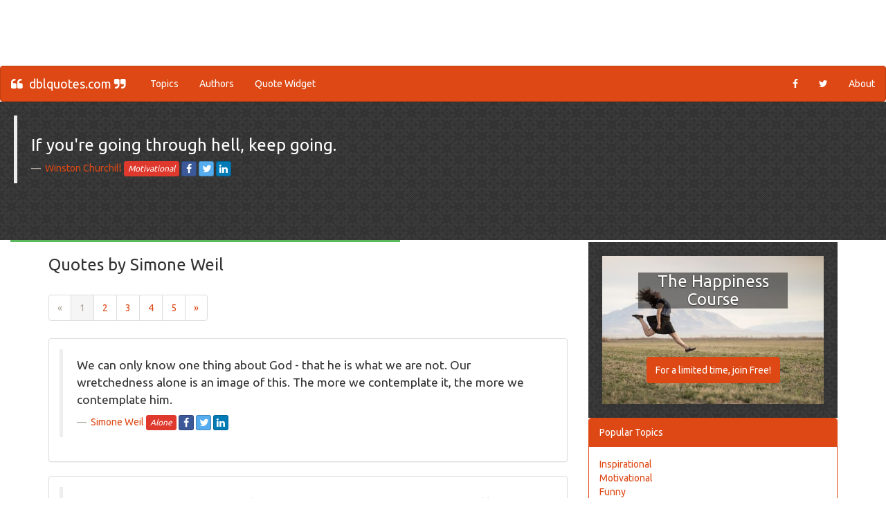

--- FILE ---
content_type: text/html; charset=utf-8
request_url: http://dblquotes.com/quotes-by-simone-weil
body_size: 57781
content:
<!DOCTYPE html>
<html lang="en">
<head>
    <meta charset="UTF-8">
    <meta name="viewport" content="width=device-width, initial-scale=1"> <!-- for proper rendering and touch zooming -->
    
    <link rel="shortcut icon" href="/quotes.fcgi/static/images/favicon.ico" />
    <title>dblquotes:  Quotes By Simone Weil</title>
    <link href="https://maxcdn.bootstrapcdn.com/bootstrap/3.3.5/css/bootstrap.min.css" rel="stylesheet"><!--bootstrap-->
    <link href="https://maxcdn.bootstrapcdn.com/bootswatch/3.3.5/united/bootstrap.min.css" rel="stylesheet"> <!--theme-->
    <link rel="stylesheet" href="/quotes.fcgi/static/css/style.css">
    <link rel="stylesheet" href="/quotes.fcgi/static/css/bootstrap-social.css">
    <link rel="stylesheet" href="https://cdnjs.cloudflare.com/ajax/libs/font-awesome/4.4.0/css/font-awesome.min.css">

    
        <script type='text/javascript'>
    window.__wtw_lucky_site_id = 42877;

    (function() {
        var wa = document.createElement('script'); wa.type = 'text/javascript'; wa.async = true;
        wa.src = ('https:' == document.location.protocol ? 'https://ssl' : 'http://cdn') + '.luckyorange.com/w.js';
        var s = document.getElementsByTagName('script')[0]; s.parentNode.insertBefore(wa, s);
    })();
</script>
    
</head>
<body>
<!-- this must come immediately after the body tag -->
<div id="fb-root"></div>
<script>(function(d, s, id) {
  var js, fjs = d.getElementsByTagName(s)[0];
  if (d.getElementById(id)) return;
  js = d.createElement(s); js.id = id;
  js.src = "//connect.facebook.net/en_US/sdk.js#xfbml=1&version=v2.4&appId=1701807623386915";
  fjs.parentNode.insertBefore(js, fjs);
}(document, 'script', 'facebook-jssdk'));</script>
<div class="container">
    <div class="row">
        <div class="col-md-12">
            <script async src="//pagead2.googlesyndication.com/pagead/js/adsbygoogle.js"></script>
            <!-- dblquotes leaderboard -->
            <ins class="adsbygoogle"
                 style="display:inline-block;width:728px;height:90px"
                 data-ad-client="ca-pub-5603904336641083"
                 data-ad-slot="7362091309"></ins>
            <script>
                (adsbygoogle = window.adsbygoogle || []).push({});
            </script>
        </div>
    </div>
</div>


<div class="container-fluid">
    <div class="row">
        <nav class="navbar navbar-default">

            <div class="navbar-header">
                <a class="navbar-toggle" data-toggle="collapse" data-target=".navbar-collapse">
                    <span class="icon-bar"></span>
                    <span class="icon-bar"></span>
                    <span class="icon-bar"></span>
                </a>
                <a class="navbar-brand" href="/">
                    <i class="fa fa-quote-left" style="padding-right:5px;"></i>
                    dblquotes.com
                    <i class="fa fa-quote-right" style="padding-right:5px;"></i>
                </a>
            </div>
            <div class="navbar-collapse collapse">
                <ul class="nav navbar-nav navbar-left">
                    
                        
                            <li><a href="/topics">Topics</a></li>
                        
                    
                        
                            <li><a href="/authors">Authors</a></li>
                        
                    
                        
                            <li><a href="/free-quotes-widget">Quote Widget</a></li>
                        
                    
                </ul>
                <ul class="nav navbar-nav navbar-right">
                    <li><a href="https://www.facebook.com/dialog/share?app_id=1701807623386915&display=popup&href=http%3A%2F%2Fdblquotes.com&redirect_uri=http%3A%2F%2Fdblquotes.com"><i class="fa fa-facebook"></i></a></li>
                    <li><a href="https://twitter.com/deepcalc"><i class="fa fa-twitter"></i></a></li>
                    <!--  <li><a href="#"><i class="fa fa-google-plus"></i></a></li> -->
                    <!--  <li><a href="#"><i class="fa fa-pinterest"></i></a></li> -->
                    <!--  <li><a href="#"><i class="fa fa-youtube"></i></a></li> -->
                    <!--  <li><a href="#"><i class="fa fa-dribbble"></i></a></li> -->
                    <!--
                    <li><a href="#" id="bookmark_icon"><i class="fa fa-bookmark"></i></a></li>
                    <li><a href="help">Help</a></li>                     -->
                    <li><a href="about">About</a></li>
                </ul>
            </div>

        </nav>
    </div>
</div>

<div class="container-fluid">
    <div class="row">
        <div id="myCarousel" class="carousel slide" data-ride="carousel">
            <!-- Indicators -->
            <!--
            <ol class="carousel-indicators">
                
                    
                        <li data-target="#carousel-example-generic" data-slide-to="1" class="active"></li>
                    
                
                    
                        <li data-target="#carousel-example-generic" data-slide-to="2"></li>
                    
                
                    
                        <li data-target="#carousel-example-generic" data-slide-to="3"></li>
                    
                
                    
                        <li data-target="#carousel-example-generic" data-slide-to="4"></li>
                    
                
                    
                        <li data-target="#carousel-example-generic" data-slide-to="5"></li>
                    
                
                    
                        <li data-target="#carousel-example-generic" data-slide-to="6"></li>
                    
                
                    
                        <li data-target="#carousel-example-generic" data-slide-to="7"></li>
                    
                
                    
                        <li data-target="#carousel-example-generic" data-slide-to="8"></li>
                    
                
                    
                        <li data-target="#carousel-example-generic" data-slide-to="9"></li>
                    
                
                    
                        <li data-target="#carousel-example-generic" data-slide-to="10"></li>
                    
                
            </ol>
            -->

            <!-- Wrapper for slides -->
            <div class="carousel-inner" role="listbox">
                
                    
                        <div class="item active"  itemscope itemtype="http://schema.org/CreativeWork">
                    
                <blockquote>
                    <h3><p itemprop="text">If you're going through hell, keep going.</p></h3>
                    
    <footer>
        <span itemprop="author" itemscope itemtype="http://schema.org/Person">
            <a href="http://dblquotes.com/quotes-by-winston-churchill" itemprop="url">
                <span itemprop="name">Winston Churchill</span>
            </a>
        </span>
        <span itemprop="about" itemscope itemtype="http://schema.org/Thing">
                    <a href="http://dblquotes.com/motivational-quotes" class="btn btn-xs btn-danger" itemprop="url">
                        <span itemprop="name"><cite title="Motivational">Motivational</cite></span>
                    </a>
        </span>
        
    <a class="btn btn-social-icon btn-xs btn-facebook" rel="external nofollow" href="http://www.facebook.com/sharer/sharer.php?u=http://dblquotes.com/quote-share/49027"><i class="fa fa-facebook"></i></a>
    <a class="btn btn-social-icon btn-xs btn-twitter" rel="external nofollow" href="https://twitter.com/intent/tweet?text=If%20you%27re%20going%20through%20hell%2C%20keep%20going.&url=http://dblquotes.com/quote-share/49027" data-size="large"><i class="fa fa-twitter"></i></a>
    <a class="btn btn-social-icon btn-xs btn-linkedin" rel="external nofollow" href="https://www.linkedin.com/shareArticle?mini=true&url=http://dblquotes.com/quote-share/49027&title=If%20you%27re%20going%20through%20hell%2C%20keep%20going.&summary=motivational quote by Winston Churchill&source=dblquotes.com"><i class="fa fa-linkedin"></i></a>

    </footer>

                </blockquote>
                </div>
                
                    
                        <div class="item"  itemscope itemtype="http://schema.org/CreativeWork">
                    
                <blockquote>
                    <h3><p itemprop="text">The wise does at once what the fool does at last.</p></h3>
                    
    <footer>
        <span itemprop="author" itemscope itemtype="http://schema.org/Person">
            <a href="http://dblquotes.com/quotes-by-baltasar-gracian" itemprop="url">
                <span itemprop="name">Baltasar Gracian</span>
            </a>
        </span>
        <span itemprop="about" itemscope itemtype="http://schema.org/Thing">
                    <a href="http://dblquotes.com/motivational-quotes" class="btn btn-xs btn-danger" itemprop="url">
                        <span itemprop="name"><cite title="Motivational">Motivational</cite></span>
                    </a>
        </span>
        
    <a class="btn btn-social-icon btn-xs btn-facebook" rel="external nofollow" href="http://www.facebook.com/sharer/sharer.php?u=http://dblquotes.com/quote-share/49114"><i class="fa fa-facebook"></i></a>
    <a class="btn btn-social-icon btn-xs btn-twitter" rel="external nofollow" href="https://twitter.com/intent/tweet?text=The%20wise%20does%20at%20once%20what%20the%20fool%20does%20at%20last.&url=http://dblquotes.com/quote-share/49114" data-size="large"><i class="fa fa-twitter"></i></a>
    <a class="btn btn-social-icon btn-xs btn-linkedin" rel="external nofollow" href="https://www.linkedin.com/shareArticle?mini=true&url=http://dblquotes.com/quote-share/49114&title=The%20wise%20does%20at%20once%20what%20the%20fool%20does%20at%20last.&summary=motivational quote by Baltasar Gracian&source=dblquotes.com"><i class="fa fa-linkedin"></i></a>

    </footer>

                </blockquote>
                </div>
                
                    
                        <div class="item"  itemscope itemtype="http://schema.org/CreativeWork">
                    
                <blockquote>
                    <h3><p itemprop="text">Be kind whenever possible. It is always possible.</p></h3>
                    
    <footer>
        <span itemprop="author" itemscope itemtype="http://schema.org/Person">
            <a href="http://dblquotes.com/quotes-by-dalai-lama" itemprop="url">
                <span itemprop="name">Dalai Lama</span>
            </a>
        </span>
        <span itemprop="about" itemscope itemtype="http://schema.org/Thing">
                    <a href="http://dblquotes.com/motivational-quotes" class="btn btn-xs btn-danger" itemprop="url">
                        <span itemprop="name"><cite title="Motivational">Motivational</cite></span>
                    </a>
        </span>
        
    <a class="btn btn-social-icon btn-xs btn-facebook" rel="external nofollow" href="http://www.facebook.com/sharer/sharer.php?u=http://dblquotes.com/quote-share/49023"><i class="fa fa-facebook"></i></a>
    <a class="btn btn-social-icon btn-xs btn-twitter" rel="external nofollow" href="https://twitter.com/intent/tweet?text=Be%20kind%20whenever%20possible.%20It%20is%20always%20possible.&url=http://dblquotes.com/quote-share/49023" data-size="large"><i class="fa fa-twitter"></i></a>
    <a class="btn btn-social-icon btn-xs btn-linkedin" rel="external nofollow" href="https://www.linkedin.com/shareArticle?mini=true&url=http://dblquotes.com/quote-share/49023&title=Be%20kind%20whenever%20possible.%20It%20is%20always%20possible.&summary=motivational quote by Dalai Lama&source=dblquotes.com"><i class="fa fa-linkedin"></i></a>

    </footer>

                </blockquote>
                </div>
                
                    
                        <div class="item"  itemscope itemtype="http://schema.org/CreativeWork">
                    
                <blockquote>
                    <h3><p itemprop="text">The dog that trots about finds a bone.</p></h3>
                    
    <footer>
        <span itemprop="author" itemscope itemtype="http://schema.org/Person">
            <a href="http://dblquotes.com/quotes-by-golda-meir" itemprop="url">
                <span itemprop="name">Golda Meir</span>
            </a>
        </span>
        <span itemprop="about" itemscope itemtype="http://schema.org/Thing">
                    <a href="http://dblquotes.com/motivational-quotes" class="btn btn-xs btn-danger" itemprop="url">
                        <span itemprop="name"><cite title="Motivational">Motivational</cite></span>
                    </a>
        </span>
        
    <a class="btn btn-social-icon btn-xs btn-facebook" rel="external nofollow" href="http://www.facebook.com/sharer/sharer.php?u=http://dblquotes.com/quote-share/49127"><i class="fa fa-facebook"></i></a>
    <a class="btn btn-social-icon btn-xs btn-twitter" rel="external nofollow" href="https://twitter.com/intent/tweet?text=The%20dog%20that%20trots%20about%20finds%20a%20bone.&url=http://dblquotes.com/quote-share/49127" data-size="large"><i class="fa fa-twitter"></i></a>
    <a class="btn btn-social-icon btn-xs btn-linkedin" rel="external nofollow" href="https://www.linkedin.com/shareArticle?mini=true&url=http://dblquotes.com/quote-share/49127&title=The%20dog%20that%20trots%20about%20finds%20a%20bone.&summary=motivational quote by Golda Meir&source=dblquotes.com"><i class="fa fa-linkedin"></i></a>

    </footer>

                </blockquote>
                </div>
                
                    
                        <div class="item"  itemscope itemtype="http://schema.org/CreativeWork">
                    
                <blockquote>
                    <h3><p itemprop="text">Know or listen to those who know.</p></h3>
                    
    <footer>
        <span itemprop="author" itemscope itemtype="http://schema.org/Person">
            <a href="http://dblquotes.com/quotes-by-baltasar-gracian" itemprop="url">
                <span itemprop="name">Baltasar Gracian</span>
            </a>
        </span>
        <span itemprop="about" itemscope itemtype="http://schema.org/Thing">
                    <a href="http://dblquotes.com/motivational-quotes" class="btn btn-xs btn-danger" itemprop="url">
                        <span itemprop="name"><cite title="Motivational">Motivational</cite></span>
                    </a>
        </span>
        
    <a class="btn btn-social-icon btn-xs btn-facebook" rel="external nofollow" href="http://www.facebook.com/sharer/sharer.php?u=http://dblquotes.com/quote-share/49084"><i class="fa fa-facebook"></i></a>
    <a class="btn btn-social-icon btn-xs btn-twitter" rel="external nofollow" href="https://twitter.com/intent/tweet?text=Know%20or%20listen%20to%20those%20who%20know.&url=http://dblquotes.com/quote-share/49084" data-size="large"><i class="fa fa-twitter"></i></a>
    <a class="btn btn-social-icon btn-xs btn-linkedin" rel="external nofollow" href="https://www.linkedin.com/shareArticle?mini=true&url=http://dblquotes.com/quote-share/49084&title=Know%20or%20listen%20to%20those%20who%20know.&summary=motivational quote by Baltasar Gracian&source=dblquotes.com"><i class="fa fa-linkedin"></i></a>

    </footer>

                </blockquote>
                </div>
                
                    
                        <div class="item"  itemscope itemtype="http://schema.org/CreativeWork">
                    
                <blockquote>
                    <h3><p itemprop="text">Be thine own palace, or the world's thy jail.</p></h3>
                    
    <footer>
        <span itemprop="author" itemscope itemtype="http://schema.org/Person">
            <a href="http://dblquotes.com/quotes-by-john-donne" itemprop="url">
                <span itemprop="name">John Donne</span>
            </a>
        </span>
        <span itemprop="about" itemscope itemtype="http://schema.org/Thing">
                    <a href="http://dblquotes.com/motivational-quotes" class="btn btn-xs btn-danger" itemprop="url">
                        <span itemprop="name"><cite title="Motivational">Motivational</cite></span>
                    </a>
        </span>
        
    <a class="btn btn-social-icon btn-xs btn-facebook" rel="external nofollow" href="http://www.facebook.com/sharer/sharer.php?u=http://dblquotes.com/quote-share/49117"><i class="fa fa-facebook"></i></a>
    <a class="btn btn-social-icon btn-xs btn-twitter" rel="external nofollow" href="https://twitter.com/intent/tweet?text=Be%20thine%20own%20palace%2C%20or%20the%20world%27s%20thy%20jail.&url=http://dblquotes.com/quote-share/49117" data-size="large"><i class="fa fa-twitter"></i></a>
    <a class="btn btn-social-icon btn-xs btn-linkedin" rel="external nofollow" href="https://www.linkedin.com/shareArticle?mini=true&url=http://dblquotes.com/quote-share/49117&title=Be%20thine%20own%20palace%2C%20or%20the%20world%27s%20thy%20jail.&summary=motivational quote by John Donne&source=dblquotes.com"><i class="fa fa-linkedin"></i></a>

    </footer>

                </blockquote>
                </div>
                
                    
                        <div class="item"  itemscope itemtype="http://schema.org/CreativeWork">
                    
                <blockquote>
                    <h3><p itemprop="text">If you've got a talent, protect it.</p></h3>
                    
    <footer>
        <span itemprop="author" itemscope itemtype="http://schema.org/Person">
            <a href="http://dblquotes.com/quotes-by-jim-carrey" itemprop="url">
                <span itemprop="name">Jim Carrey</span>
            </a>
        </span>
        <span itemprop="about" itemscope itemtype="http://schema.org/Thing">
                    <a href="http://dblquotes.com/motivational-quotes" class="btn btn-xs btn-danger" itemprop="url">
                        <span itemprop="name"><cite title="Motivational">Motivational</cite></span>
                    </a>
        </span>
        
    <a class="btn btn-social-icon btn-xs btn-facebook" rel="external nofollow" href="http://www.facebook.com/sharer/sharer.php?u=http://dblquotes.com/quote-share/49121"><i class="fa fa-facebook"></i></a>
    <a class="btn btn-social-icon btn-xs btn-twitter" rel="external nofollow" href="https://twitter.com/intent/tweet?text=If%20you%27ve%20got%20a%20talent%2C%20protect%20it.&url=http://dblquotes.com/quote-share/49121" data-size="large"><i class="fa fa-twitter"></i></a>
    <a class="btn btn-social-icon btn-xs btn-linkedin" rel="external nofollow" href="https://www.linkedin.com/shareArticle?mini=true&url=http://dblquotes.com/quote-share/49121&title=If%20you%27ve%20got%20a%20talent%2C%20protect%20it.&summary=motivational quote by Jim Carrey&source=dblquotes.com"><i class="fa fa-linkedin"></i></a>

    </footer>

                </blockquote>
                </div>
                
                    
                        <div class="item"  itemscope itemtype="http://schema.org/CreativeWork">
                    
                <blockquote>
                    <h3><p itemprop="text">If you can dream it, you can do it.</p></h3>
                    
    <footer>
        <span itemprop="author" itemscope itemtype="http://schema.org/Person">
            <a href="http://dblquotes.com/quotes-by-walt-disney" itemprop="url">
                <span itemprop="name">Walt Disney</span>
            </a>
        </span>
        <span itemprop="about" itemscope itemtype="http://schema.org/Thing">
                    <a href="http://dblquotes.com/motivational-quotes" class="btn btn-xs btn-danger" itemprop="url">
                        <span itemprop="name"><cite title="Motivational">Motivational</cite></span>
                    </a>
        </span>
        
    <a class="btn btn-social-icon btn-xs btn-facebook" rel="external nofollow" href="http://www.facebook.com/sharer/sharer.php?u=http://dblquotes.com/quote-share/49040"><i class="fa fa-facebook"></i></a>
    <a class="btn btn-social-icon btn-xs btn-twitter" rel="external nofollow" href="https://twitter.com/intent/tweet?text=If%20you%20can%20dream%20it%2C%20you%20can%20do%20it.&url=http://dblquotes.com/quote-share/49040" data-size="large"><i class="fa fa-twitter"></i></a>
    <a class="btn btn-social-icon btn-xs btn-linkedin" rel="external nofollow" href="https://www.linkedin.com/shareArticle?mini=true&url=http://dblquotes.com/quote-share/49040&title=If%20you%20can%20dream%20it%2C%20you%20can%20do%20it.&summary=motivational quote by Walt Disney&source=dblquotes.com"><i class="fa fa-linkedin"></i></a>

    </footer>

                </blockquote>
                </div>
                
                    
                        <div class="item"  itemscope itemtype="http://schema.org/CreativeWork">
                    
                <blockquote>
                    <h3><p itemprop="text">To know oneself, one should assert oneself.</p></h3>
                    
    <footer>
        <span itemprop="author" itemscope itemtype="http://schema.org/Person">
            <a href="http://dblquotes.com/quotes-by-albert-camus" itemprop="url">
                <span itemprop="name">Albert Camus</span>
            </a>
        </span>
        <span itemprop="about" itemscope itemtype="http://schema.org/Thing">
                    <a href="http://dblquotes.com/motivational-quotes" class="btn btn-xs btn-danger" itemprop="url">
                        <span itemprop="name"><cite title="Motivational">Motivational</cite></span>
                    </a>
        </span>
        
    <a class="btn btn-social-icon btn-xs btn-facebook" rel="external nofollow" href="http://www.facebook.com/sharer/sharer.php?u=http://dblquotes.com/quote-share/49092"><i class="fa fa-facebook"></i></a>
    <a class="btn btn-social-icon btn-xs btn-twitter" rel="external nofollow" href="https://twitter.com/intent/tweet?text=To%20know%20oneself%2C%20one%20should%20assert%20oneself.&url=http://dblquotes.com/quote-share/49092" data-size="large"><i class="fa fa-twitter"></i></a>
    <a class="btn btn-social-icon btn-xs btn-linkedin" rel="external nofollow" href="https://www.linkedin.com/shareArticle?mini=true&url=http://dblquotes.com/quote-share/49092&title=To%20know%20oneself%2C%20one%20should%20assert%20oneself.&summary=motivational quote by Albert Camus&source=dblquotes.com"><i class="fa fa-linkedin"></i></a>

    </footer>

                </blockquote>
                </div>
                
                    
                        <div class="item"  itemscope itemtype="http://schema.org/CreativeWork">
                    
                <blockquote>
                    <h3><p itemprop="text">Problems are not stop signs, they are guidelines.</p></h3>
                    
    <footer>
        <span itemprop="author" itemscope itemtype="http://schema.org/Person">
            <a href="http://dblquotes.com/quotes-by-robert-h.-schuller" itemprop="url">
                <span itemprop="name">Robert H. Schuller</span>
            </a>
        </span>
        <span itemprop="about" itemscope itemtype="http://schema.org/Thing">
                    <a href="http://dblquotes.com/motivational-quotes" class="btn btn-xs btn-danger" itemprop="url">
                        <span itemprop="name"><cite title="Motivational">Motivational</cite></span>
                    </a>
        </span>
        
    <a class="btn btn-social-icon btn-xs btn-facebook" rel="external nofollow" href="http://www.facebook.com/sharer/sharer.php?u=http://dblquotes.com/quote-share/49068"><i class="fa fa-facebook"></i></a>
    <a class="btn btn-social-icon btn-xs btn-twitter" rel="external nofollow" href="https://twitter.com/intent/tweet?text=Problems%20are%20not%20stop%20signs%2C%20they%20are%20guidelines.&url=http://dblquotes.com/quote-share/49068" data-size="large"><i class="fa fa-twitter"></i></a>
    <a class="btn btn-social-icon btn-xs btn-linkedin" rel="external nofollow" href="https://www.linkedin.com/shareArticle?mini=true&url=http://dblquotes.com/quote-share/49068&title=Problems%20are%20not%20stop%20signs%2C%20they%20are%20guidelines.&summary=motivational quote by Robert H. Schuller&source=dblquotes.com"><i class="fa fa-linkedin"></i></a>

    </footer>

                </blockquote>
                </div>
                

                </div>
            </div>
        </div>
    <hr class="transition-timer-carousel-progress-bar" />
    </div>
</div>


<div class="container" id="task_content">
    <div class="row">
        <div class="col-md-8">
            
                
                
    <div class="row">
        <div class="col-md-12">
            <h3>Quotes by Simone Weil</h3>
            
    <nav>
        <ul class="pagination">
            
                <li class="disabled">
            
            <a href="/quotes-by-simone-weil/0" aria-label="Previous">
                <span aria-hidden="true">&laquo;</span>
            </a>
            </li>
            
                
                    
                        <li class="active"><a href="/quotes-by-simone-weil/1">1</a></li>
                    
                
            
                
                    
                        <li><a href="/quotes-by-simone-weil/2">2</a></li>
                    
                
            
                
                    
                        <li><a href="/quotes-by-simone-weil/3">3</a></li>
                    
                
            
                
                    
                        <li><a href="/quotes-by-simone-weil/4">4</a></li>
                    
                
            
                
                    
                        <li><a href="/quotes-by-simone-weil/5">5</a></li>
                    
                
            
            <li>
                <a href="/quotes-by-simone-weil/2" aria-label="Next">
                    <span aria-hidden="true">&raquo;</span>
                </a>
            </li>
        </ul>
    </nav>

            
                
    <div class="panel panel-default">
        
        <div class="panel-body" itemscope itemtype="http://schema.org/CreativeWork">
            <blockquote>
                <p itemprop="text">We can only know one thing about God - that he is what we are not. Our wretchedness alone is an image of this. The more we contemplate it, the more we contemplate him.</p>
                
    <footer>
        <span itemprop="author" itemscope itemtype="http://schema.org/Person">
            <a href="http://dblquotes.com/quotes-by-simone-weil" itemprop="url">
                <span itemprop="name">Simone Weil</span>
            </a>
        </span>
        <span itemprop="about" itemscope itemtype="http://schema.org/Thing">
                    <a href="http://dblquotes.com/quotes-about-alone" class="btn btn-xs btn-danger" itemprop="url">
                        <span itemprop="name"><cite title="Alone">Alone</cite></span>
                    </a>
        </span>
        
    <a class="btn btn-social-icon btn-xs btn-facebook" rel="external nofollow" href="http://www.facebook.com/sharer/sharer.php?u=http://dblquotes.com/quote-share/1319"><i class="fa fa-facebook"></i></a>
    <a class="btn btn-social-icon btn-xs btn-twitter" rel="external nofollow" href="https://twitter.com/intent/tweet?text=We%20can%20only%20know%20one%20thing%20about%20God%20-%20that%20he%20is%20what%20we%20are%20not.%20Our%20wretchedness%20alone%20is%20an%20image%20of%20this.%20The%20more%20we%20contemplate%20it%2C%20the%20more%20we%20contemplate%20him.&url=http://dblquotes.com/quote-share/1319" data-size="large"><i class="fa fa-twitter"></i></a>
    <a class="btn btn-social-icon btn-xs btn-linkedin" rel="external nofollow" href="https://www.linkedin.com/shareArticle?mini=true&url=http://dblquotes.com/quote-share/1319&title=We%20can%20only%20know%20one%20thing%20about%20God%20-%20that%20he%20is%20what%20we%20are%20not.%20Our%20wretchedness%20alone%20is%20an%20image%20of%20this.%20The%20more%20we%20contemplate%20it%2C%20the%20more%20we%20contemplate%20him.&summary=quote about alone by Simone Weil&source=dblquotes.com"><i class="fa fa-linkedin"></i></a>

    </footer>

            </blockquote>
            
        </div>
    </div>

                
            
                
    <div class="panel panel-default">
        
        <div class="panel-body" itemscope itemtype="http://schema.org/CreativeWork">
            <blockquote>
                <p itemprop="text">To want friendship is a great fault. Friendship ought to be a gratuitous joy, like the joys afforded by art or life.</p>
                
    <footer>
        <span itemprop="author" itemscope itemtype="http://schema.org/Person">
            <a href="http://dblquotes.com/quotes-by-simone-weil" itemprop="url">
                <span itemprop="name">Simone Weil</span>
            </a>
        </span>
        <span itemprop="about" itemscope itemtype="http://schema.org/Thing">
                    <a href="http://dblquotes.com/quotes-about-art" class="btn btn-xs btn-danger" itemprop="url">
                        <span itemprop="name"><cite title="Art">Art</cite></span>
                    </a>
        </span>
        
    <a class="btn btn-social-icon btn-xs btn-facebook" rel="external nofollow" href="http://www.facebook.com/sharer/sharer.php?u=http://dblquotes.com/quote-share/4108"><i class="fa fa-facebook"></i></a>
    <a class="btn btn-social-icon btn-xs btn-twitter" rel="external nofollow" href="https://twitter.com/intent/tweet?text=To%20want%20friendship%20is%20a%20great%20fault.%20Friendship%20ought%20to%20be%20a%20gratuitous%20joy%2C%20like%20the%20joys%20afforded%20by%20art%20or%20life.&url=http://dblquotes.com/quote-share/4108" data-size="large"><i class="fa fa-twitter"></i></a>
    <a class="btn btn-social-icon btn-xs btn-linkedin" rel="external nofollow" href="https://www.linkedin.com/shareArticle?mini=true&url=http://dblquotes.com/quote-share/4108&title=To%20want%20friendship%20is%20a%20great%20fault.%20Friendship%20ought%20to%20be%20a%20gratuitous%20joy%2C%20like%20the%20joys%20afforded%20by%20art%20or%20life.&summary=quote about art by Simone Weil&source=dblquotes.com"><i class="fa fa-linkedin"></i></a>

    </footer>

            </blockquote>
            
        </div>
    </div>

                
            
                
    <div class="panel panel-default">
        
        <div class="panel-body" itemscope itemtype="http://schema.org/CreativeWork">
            <blockquote>
                <p itemprop="text">Most works of art, like most wines, ought to be consumed in the district of their fabrication.</p>
                
    <footer>
        <span itemprop="author" itemscope itemtype="http://schema.org/Person">
            <a href="http://dblquotes.com/quotes-by-simone-weil" itemprop="url">
                <span itemprop="name">Simone Weil</span>
            </a>
        </span>
        <span itemprop="about" itemscope itemtype="http://schema.org/Thing">
                    <a href="http://dblquotes.com/quotes-about-art" class="btn btn-xs btn-danger" itemprop="url">
                        <span itemprop="name"><cite title="Art">Art</cite></span>
                    </a>
        </span>
        
    <a class="btn btn-social-icon btn-xs btn-facebook" rel="external nofollow" href="http://www.facebook.com/sharer/sharer.php?u=http://dblquotes.com/quote-share/4174"><i class="fa fa-facebook"></i></a>
    <a class="btn btn-social-icon btn-xs btn-twitter" rel="external nofollow" href="https://twitter.com/intent/tweet?text=Most%20works%20of%20art%2C%20like%20most%20wines%2C%20ought%20to%20be%20consumed%20in%20the%20district%20of%20their%20fabrication.&url=http://dblquotes.com/quote-share/4174" data-size="large"><i class="fa fa-twitter"></i></a>
    <a class="btn btn-social-icon btn-xs btn-linkedin" rel="external nofollow" href="https://www.linkedin.com/shareArticle?mini=true&url=http://dblquotes.com/quote-share/4174&title=Most%20works%20of%20art%2C%20like%20most%20wines%2C%20ought%20to%20be%20consumed%20in%20the%20district%20of%20their%20fabrication.&summary=quote about art by Simone Weil&source=dblquotes.com"><i class="fa fa-linkedin"></i></a>

    </footer>

            </blockquote>
            
        </div>
    </div>

                
            
                
    <div class="panel panel-default">
        
        <div class="panel-body" itemscope itemtype="http://schema.org/CreativeWork">
            <blockquote>
                <p itemprop="text">Beauty always promises, but never gives anything.</p>
                
    <footer>
        <span itemprop="author" itemscope itemtype="http://schema.org/Person">
            <a href="http://dblquotes.com/quotes-by-simone-weil" itemprop="url">
                <span itemprop="name">Simone Weil</span>
            </a>
        </span>
        <span itemprop="about" itemscope itemtype="http://schema.org/Thing">
                    <a href="http://dblquotes.com/quotes-about-beauty" class="btn btn-xs btn-danger" itemprop="url">
                        <span itemprop="name"><cite title="Beauty">Beauty</cite></span>
                    </a>
        </span>
        
    <a class="btn btn-social-icon btn-xs btn-facebook" rel="external nofollow" href="http://www.facebook.com/sharer/sharer.php?u=http://dblquotes.com/quote-share/5369"><i class="fa fa-facebook"></i></a>
    <a class="btn btn-social-icon btn-xs btn-twitter" rel="external nofollow" href="https://twitter.com/intent/tweet?text=Beauty%20always%20promises%2C%20but%20never%20gives%20anything.&url=http://dblquotes.com/quote-share/5369" data-size="large"><i class="fa fa-twitter"></i></a>
    <a class="btn btn-social-icon btn-xs btn-linkedin" rel="external nofollow" href="https://www.linkedin.com/shareArticle?mini=true&url=http://dblquotes.com/quote-share/5369&title=Beauty%20always%20promises%2C%20but%20never%20gives%20anything.&summary=quote about beauty by Simone Weil&source=dblquotes.com"><i class="fa fa-linkedin"></i></a>

    </footer>

            </blockquote>
            
        </div>
    </div>

                
            
                
    <div class="panel panel-default">
        
        <div class="panel-body" itemscope itemtype="http://schema.org/CreativeWork">
            <blockquote>
                <p itemprop="text">Humanism was not wrong in thinking that truth, beauty, liberty, and equality are of infinite value, but in thinking that man can get them for himself without grace.</p>
                
    <footer>
        <span itemprop="author" itemscope itemtype="http://schema.org/Person">
            <a href="http://dblquotes.com/quotes-by-simone-weil" itemprop="url">
                <span itemprop="name">Simone Weil</span>
            </a>
        </span>
        <span itemprop="about" itemscope itemtype="http://schema.org/Thing">
                    <a href="http://dblquotes.com/quotes-about-beauty" class="btn btn-xs btn-danger" itemprop="url">
                        <span itemprop="name"><cite title="Beauty">Beauty</cite></span>
                    </a>
        </span>
        
    <a class="btn btn-social-icon btn-xs btn-facebook" rel="external nofollow" href="http://www.facebook.com/sharer/sharer.php?u=http://dblquotes.com/quote-share/5380"><i class="fa fa-facebook"></i></a>
    <a class="btn btn-social-icon btn-xs btn-twitter" rel="external nofollow" href="https://twitter.com/intent/tweet?text=Humanism%20was%20not%20wrong%20in%20thinking%20that%20truth%2C%20beauty%2C%20liberty%2C%20and%20equality%20are%20of%20infinite%20value%2C%20but%20in%20thinking%20that%20man%20can%20get%20them%20for%20himself%20without%20grace.&url=http://dblquotes.com/quote-share/5380" data-size="large"><i class="fa fa-twitter"></i></a>
    <a class="btn btn-social-icon btn-xs btn-linkedin" rel="external nofollow" href="https://www.linkedin.com/shareArticle?mini=true&url=http://dblquotes.com/quote-share/5380&title=Humanism%20was%20not%20wrong%20in%20thinking%20that%20truth%2C%20beauty%2C%20liberty%2C%20and%20equality%20are%20of%20infinite%20value%2C%20but%20in%20thinking%20that%20man%20can%20get%20them%20for%20himself%20without%20grace.&summary=quote about beauty by Simone Weil&source=dblquotes.com"><i class="fa fa-linkedin"></i></a>

    </footer>

            </blockquote>
            
        </div>
    </div>

                
                    <script async src="//pagead2.googlesyndication.com/pagead/js/adsbygoogle.js"></script>
<!-- dblquotes inline -->
<ins class="adsbygoogle"
     style="display:block"
     data-ad-client="ca-pub-5603904336641083"
     data-ad-slot="7702534907"
     data-ad-format="auto"></ins>
<script>
(adsbygoogle = window.adsbygoogle || []).push({});
</script>
                
            
                
    <div class="panel panel-default">
        
        <div class="panel-body" itemscope itemtype="http://schema.org/CreativeWork">
            <blockquote>
                <p itemprop="text">To write the lives of the great in separating them from their works necessarily ends by above all stressing their pettiness, because it is in their work that they have put the best of themselves.</p>
                
    <footer>
        <span itemprop="author" itemscope itemtype="http://schema.org/Person">
            <a href="http://dblquotes.com/quotes-by-simone-weil" itemprop="url">
                <span itemprop="name">Simone Weil</span>
            </a>
        </span>
        <span itemprop="about" itemscope itemtype="http://schema.org/Thing">
                    <a href="http://dblquotes.com/quotes-about-best" class="btn btn-xs btn-danger" itemprop="url">
                        <span itemprop="name"><cite title="Best">Best</cite></span>
                    </a>
        </span>
        
    <a class="btn btn-social-icon btn-xs btn-facebook" rel="external nofollow" href="http://www.facebook.com/sharer/sharer.php?u=http://dblquotes.com/quote-share/6847"><i class="fa fa-facebook"></i></a>
    <a class="btn btn-social-icon btn-xs btn-twitter" rel="external nofollow" href="https://twitter.com/intent/tweet?text=To%20write%20the%20lives%20of%20the%20great%20in%20separating%20them%20from%20their%20works%20necessarily%20ends%20by%20above%20all%20stressing%20their%20pettiness%2C%20because%20it%20is%20in%20their%20work%20that%20they%20have%20put%20the%20best%20of%20themselves.&url=http://dblquotes.com/quote-share/6847" data-size="large"><i class="fa fa-twitter"></i></a>
    <a class="btn btn-social-icon btn-xs btn-linkedin" rel="external nofollow" href="https://www.linkedin.com/shareArticle?mini=true&url=http://dblquotes.com/quote-share/6847&title=To%20write%20the%20lives%20of%20the%20great%20in%20separating%20them%20from%20their%20works%20necessarily%20ends%20by%20above%20all%20stressing%20their%20pettiness%2C%20because%20it%20is%20in%20their%20work%20that%20they%20have%20put%20the%20best%20of%20themselves.&summary=quote about best by Simone Weil&source=dblquotes.com"><i class="fa fa-linkedin"></i></a>

    </footer>

            </blockquote>
            
        </div>
    </div>

                
            
                
    <div class="panel panel-default">
        
        <div class="panel-body" itemscope itemtype="http://schema.org/CreativeWork">
            <blockquote>
                <p itemprop="text">Two prisoners whose cells adjoin communicate with each other by knocking on the wall. The wall is the thing which separates them but is also their means of communication. It is the same with us and God. Every separation is a link.</p>
                
    <footer>
        <span itemprop="author" itemscope itemtype="http://schema.org/Person">
            <a href="http://dblquotes.com/quotes-by-simone-weil" itemprop="url">
                <span itemprop="name">Simone Weil</span>
            </a>
        </span>
        <span itemprop="about" itemscope itemtype="http://schema.org/Thing">
                    <a href="http://dblquotes.com/quotes-about-communication" class="btn btn-xs btn-danger" itemprop="url">
                        <span itemprop="name"><cite title="Communication">Communication</cite></span>
                    </a>
        </span>
        
    <a class="btn btn-social-icon btn-xs btn-facebook" rel="external nofollow" href="http://www.facebook.com/sharer/sharer.php?u=http://dblquotes.com/quote-share/10127"><i class="fa fa-facebook"></i></a>
    <a class="btn btn-social-icon btn-xs btn-twitter" rel="external nofollow" href="https://twitter.com/intent/tweet?text=Two%20prisoners%20whose%20cells%20adjoin%20communicate%20with%20each%20other%20by%20knocking%20on%20the%20wall.%20The%20wall%20is%20the%20thing%20which%20separates%20them%20but%20is%20also%20their%20means%20of%20communication.%20It%20is%20the%20same%20with%20us%20and%20God.%20Every%20separation%20is%20a%20link.&url=http://dblquotes.com/quote-share/10127" data-size="large"><i class="fa fa-twitter"></i></a>
    <a class="btn btn-social-icon btn-xs btn-linkedin" rel="external nofollow" href="https://www.linkedin.com/shareArticle?mini=true&url=http://dblquotes.com/quote-share/10127&title=Two%20prisoners%20whose%20cells%20adjoin%20communicate%20with%20each%20other%20by%20knocking%20on%20the%20wall.%20The%20wall%20is%20the%20thing%20which%20separates%20them%20but%20is%20also%20their%20means%20of%20communication.%20It%20is%20the%20same%20with%20us%20and%20God.%20Every%20separation%20is%20a%20link.&summary=quote about communication by Simone Weil&source=dblquotes.com"><i class="fa fa-linkedin"></i></a>

    </footer>

            </blockquote>
            
        </div>
    </div>

                
            
                
    <div class="panel panel-default">
        
        <div class="panel-body" itemscope itemtype="http://schema.org/CreativeWork">
            <blockquote>
                <p itemprop="text">A test of what is real is that it is hard and rough. Joys are found in it, not pleasure. What is pleasant belongs to dreams.</p>
                
    <footer>
        <span itemprop="author" itemscope itemtype="http://schema.org/Person">
            <a href="http://dblquotes.com/quotes-by-simone-weil" itemprop="url">
                <span itemprop="name">Simone Weil</span>
            </a>
        </span>
        <span itemprop="about" itemscope itemtype="http://schema.org/Thing">
                    <a href="http://dblquotes.com/quotes-about-dreams" class="btn btn-xs btn-danger" itemprop="url">
                        <span itemprop="name"><cite title="Dreams">Dreams</cite></span>
                    </a>
        </span>
        
    <a class="btn btn-social-icon btn-xs btn-facebook" rel="external nofollow" href="http://www.facebook.com/sharer/sharer.php?u=http://dblquotes.com/quote-share/15204"><i class="fa fa-facebook"></i></a>
    <a class="btn btn-social-icon btn-xs btn-twitter" rel="external nofollow" href="https://twitter.com/intent/tweet?text=A%20test%20of%20what%20is%20real%20is%20that%20it%20is%20hard%20and%20rough.%20Joys%20are%20found%20in%20it%2C%20not%20pleasure.%20What%20is%20pleasant%20belongs%20to%20dreams.&url=http://dblquotes.com/quote-share/15204" data-size="large"><i class="fa fa-twitter"></i></a>
    <a class="btn btn-social-icon btn-xs btn-linkedin" rel="external nofollow" href="https://www.linkedin.com/shareArticle?mini=true&url=http://dblquotes.com/quote-share/15204&title=A%20test%20of%20what%20is%20real%20is%20that%20it%20is%20hard%20and%20rough.%20Joys%20are%20found%20in%20it%2C%20not%20pleasure.%20What%20is%20pleasant%20belongs%20to%20dreams.&summary=quote about dreams by Simone Weil&source=dblquotes.com"><i class="fa fa-linkedin"></i></a>

    </footer>

            </blockquote>
            
        </div>
    </div>

                
            
                
    <div class="panel panel-default">
        
        <div class="panel-body" itemscope itemtype="http://schema.org/CreativeWork">
            <blockquote>
                <p itemprop="text">Humanism was not wrong in thinking that truth, beauty, liberty, and equality are of infinite value, but in thinking that man can get them for himself without grace.</p>
                
    <footer>
        <span itemprop="author" itemscope itemtype="http://schema.org/Person">
            <a href="http://dblquotes.com/quotes-by-simone-weil" itemprop="url">
                <span itemprop="name">Simone Weil</span>
            </a>
        </span>
        <span itemprop="about" itemscope itemtype="http://schema.org/Thing">
                    <a href="http://dblquotes.com/quotes-about-equality" class="btn btn-xs btn-danger" itemprop="url">
                        <span itemprop="name"><cite title="Equality">Equality</cite></span>
                    </a>
        </span>
        
    <a class="btn btn-social-icon btn-xs btn-facebook" rel="external nofollow" href="http://www.facebook.com/sharer/sharer.php?u=http://dblquotes.com/quote-share/17109"><i class="fa fa-facebook"></i></a>
    <a class="btn btn-social-icon btn-xs btn-twitter" rel="external nofollow" href="https://twitter.com/intent/tweet?text=Humanism%20was%20not%20wrong%20in%20thinking%20that%20truth%2C%20beauty%2C%20liberty%2C%20and%20equality%20are%20of%20infinite%20value%2C%20but%20in%20thinking%20that%20man%20can%20get%20them%20for%20himself%20without%20grace.&url=http://dblquotes.com/quote-share/17109" data-size="large"><i class="fa fa-twitter"></i></a>
    <a class="btn btn-social-icon btn-xs btn-linkedin" rel="external nofollow" href="https://www.linkedin.com/shareArticle?mini=true&url=http://dblquotes.com/quote-share/17109&title=Humanism%20was%20not%20wrong%20in%20thinking%20that%20truth%2C%20beauty%2C%20liberty%2C%20and%20equality%20are%20of%20infinite%20value%2C%20but%20in%20thinking%20that%20man%20can%20get%20them%20for%20himself%20without%20grace.&summary=quote about equality by Simone Weil&source=dblquotes.com"><i class="fa fa-linkedin"></i></a>

    </footer>

            </blockquote>
            
        </div>
    </div>

                
            
                
    <div class="panel panel-default">
        
        <div class="panel-body" itemscope itemtype="http://schema.org/CreativeWork">
            <blockquote>
                <p itemprop="text">Equality is the public recognition, effectively expressed in institutions and manners, of the principle that an equal degree of attention is due to the needs of all human beings.</p>
                
    <footer>
        <span itemprop="author" itemscope itemtype="http://schema.org/Person">
            <a href="http://dblquotes.com/quotes-by-simone-weil" itemprop="url">
                <span itemprop="name">Simone Weil</span>
            </a>
        </span>
        <span itemprop="about" itemscope itemtype="http://schema.org/Thing">
                    <a href="http://dblquotes.com/quotes-about-equality" class="btn btn-xs btn-danger" itemprop="url">
                        <span itemprop="name"><cite title="Equality">Equality</cite></span>
                    </a>
        </span>
        
    <a class="btn btn-social-icon btn-xs btn-facebook" rel="external nofollow" href="http://www.facebook.com/sharer/sharer.php?u=http://dblquotes.com/quote-share/17122"><i class="fa fa-facebook"></i></a>
    <a class="btn btn-social-icon btn-xs btn-twitter" rel="external nofollow" href="https://twitter.com/intent/tweet?text=Equality%20is%20the%20public%20recognition%2C%20effectively%20expressed%20in%20institutions%20and%20manners%2C%20of%20the%20principle%20that%20an%20equal%20degree%20of%20attention%20is%20due%20to%20the%20needs%20of%20all%20human%20beings.&url=http://dblquotes.com/quote-share/17122" data-size="large"><i class="fa fa-twitter"></i></a>
    <a class="btn btn-social-icon btn-xs btn-linkedin" rel="external nofollow" href="https://www.linkedin.com/shareArticle?mini=true&url=http://dblquotes.com/quote-share/17122&title=Equality%20is%20the%20public%20recognition%2C%20effectively%20expressed%20in%20institutions%20and%20manners%2C%20of%20the%20principle%20that%20an%20equal%20degree%20of%20attention%20is%20due%20to%20the%20needs%20of%20all%20human%20beings.&summary=quote about equality by Simone Weil&source=dblquotes.com"><i class="fa fa-linkedin"></i></a>

    </footer>

            </blockquote>
            
        </div>
    </div>

                
            
            
    <nav>
        <ul class="pagination">
            
                <li class="disabled">
            
            <a href="/quotes-by-simone-weil/0" aria-label="Previous">
                <span aria-hidden="true">&laquo;</span>
            </a>
            </li>
            
                
                    
                        <li class="active"><a href="/quotes-by-simone-weil/1">1</a></li>
                    
                
            
                
                    
                        <li><a href="/quotes-by-simone-weil/2">2</a></li>
                    
                
            
                
                    
                        <li><a href="/quotes-by-simone-weil/3">3</a></li>
                    
                
            
                
                    
                        <li><a href="/quotes-by-simone-weil/4">4</a></li>
                    
                
            
                
                    
                        <li><a href="/quotes-by-simone-weil/5">5</a></li>
                    
                
            
            <li>
                <a href="/quotes-by-simone-weil/2" aria-label="Next">
                    <span aria-hidden="true">&raquo;</span>
                </a>
            </li>
        </ul>
    </nav>

        </div>
    </div>

            
        </div>
        <div class="col-md-4">

            <div class="carousel slide">
    <div class="carousel-inner">
        <a href="http://www.multiactivelife.com/the-happiness-course/"><img src="/quotes.fcgi/static/images/happiness-course-opt.jpg" alt="The Happiness Course" class="img-responsive"></a>
        <div class="carousel-caption">
            <h3 style="color:white; background: rgba(0,0,0,0.5);">The Happiness Course</h3></br></br></br>
            <!-- <p>Find out everything about happiness, success, money, love, passion, relationships, and living.</p> -->
                <a class="btn btn-primary" href="http://www.multiactivelife.com/the-happiness-course/">For a limited time, join Free!</a>
        </div>
    </div>
</div>
            <div class="panel panel-primary">
        <div class="panel-heading">
            Popular Topics
        </div>
        <div class="panel-body">
            <ul class="list-unstyled">
                
                    <li>
                        <a href="/inspirational-quotes">
                           Inspirational
                        </a>
                    </li>
                
                    <li>
                        <a href="/motivational-quotes">
                           Motivational
                        </a>
                    </li>
                
                    <li>
                        <a href="/quotes-about-funny">
                           Funny
                        </a>
                    </li>
                
                    <li>
                        <a href="/quotes-about-positive">
                           Positive
                        </a>
                    </li>
                
                    <li>
                        <a href="/quotes-about-life">
                           Life
                        </a>
                    </li>
                
                    <li>
                        <a href="/quotes-about-love">
                           Love
                        </a>
                    </li>
                
                    <li>
                        <a href="/quotes-about-success">
                           Success
                        </a>
                    </li>
                
                    <li>
                        <a href="/quotes-about-wisdom">
                           Wisdom
                        </a>
                    </li>
                
            </ul>
        </div>
    </div>
            <div class="panel panel-primary">
        <div class="panel-heading">
            Popular Authors
        </div>
        <div class="panel-body">
            <ul class="list-unstyled">
                
                    <li>
                        <a href="/quotes-by-yogi-berra">
                           Yogi Berra
                        </a>
                    </li>
                
                    <li>
                        <a href="/quotes-by-albert-einstein">
                           Albert Einstein
                        </a>
                    </li>
                
                    <li>
                        <a href="/quotes-by-dr.-seuss">
                           Dr. Seuss
                        </a>
                    </li>
                
                    <li>
                        <a href="/quotes-by-walt-disney">
                           Walt Disney
                        </a>
                    </li>
                
                    <li>
                        <a href="/quotes-by-aristotle">
                           Aristotle
                        </a>
                    </li>
                
                    <li>
                        <a href="/quotes-by-steve-jobs">
                           Steve Jobs
                        </a>
                    </li>
                
                    <li>
                        <a href="/quotes-by-maya-angelou">
                           Maya Angelou
                        </a>
                    </li>
                
                    <li>
                        <a href="/quotes-by-mark-twain">
                           Mark Twain
                        </a>
                    </li>
                
                    <li>
                        <a href="/quotes-by-confucius">
                           Confucius
                        </a>
                    </li>
                
                    <li>
                        <a href="/quotes-by-buddha">
                           Buddha
                        </a>
                    </li>
                
                    <li>
                        <a href="/quotes-by-abraham-lincoln">
                           Abraham Lincoln
                        </a>
                    </li>
                
            </ul>
        </div>
    </div>
        </div>
    </div>
</div>


    <script>
  (function(i,s,o,g,r,a,m){i['GoogleAnalyticsObject']=r;i[r]=i[r]||function(){
  (i[r].q=i[r].q||[]).push(arguments)},i[r].l=1*new Date();a=s.createElement(o),
  m=s.getElementsByTagName(o)[0];a.async=1;a.src=g;m.parentNode.insertBefore(a,m)
  })(window,document,'script','//www.google-analytics.com/analytics.js','ga');

  ga('create', 'UA-66796858-2', 'auto');
  ga('send', 'pageview');

</script>

<div id="disqus_thread"></div>
<script type="text/javascript">
    /* * * CONFIGURATION VARIABLES * * */
    var disqus_shortname = 'dblquotes';

    /* * * DON'T EDIT BELOW THIS LINE * * */
    (function() {
        var dsq = document.createElement('script'); dsq.type = 'text/javascript'; dsq.async = true;
        dsq.src = '//' + disqus_shortname + '.disqus.com/embed.js';
        (document.getElementsByTagName('head')[0] || document.getElementsByTagName('body')[0]).appendChild(dsq);
    })();
</script>
<noscript>Please enable JavaScript to view the <a href="https://disqus.com/?ref_noscript" rel="nofollow">comments powered by Disqus.</a></noscript>
<!-- Start Footer 1-1 -->
<hr class="navbar-inverse"/>
<footer>
    <div class="container">
        <div class="row">

            <div class="col-sm-8 col-md-5">
                <h4 class="navbar-brand">
                    <i class="fa fa-quote-left" style="padding-right:5px;"></i>
                    dblquotes.com
                    <i class="fa fa-quote-right" style="padding-right:5px;"></i>
                </h4>

            </div> <!--col-sm-5-->
            <div class="col-sm-6">
                <div class="row">
                    <div class="col-md-4">
                        <h4>Shortcuts</h4>
                        <ul class="list-unstyled">
                            <li><a href="/topics">List of topics</a></li>
                            <li><a href="/authors">List of authors</a></li>
                            <li><a href="/about">About us</a></li>
                        </ul>

                    </div>
                    <div class="col-md-4">

                        <h4>Sister sites</h4>
                        <ul class="list-unstyled">
                            <li><a href="http://deep-calculators.com">Deep Calculators</a></li>
                            <li><a href="http://diy-seo-tips.com">DIY SEO Tips</a></li>
                        </ul>
                    </div>

                </div>
            </div> <!-- col-sm-6 -->
        </div> <!--row-->

    </div><!--container-->
</footer>
<!-- scripts -->
<script src="https://ajax.googleapis.com/ajax/libs/jquery/2.1.3/jquery.min.js"></script>
<script src="https://maxcdn.bootstrapcdn.com/bootstrap/3.3.5/js/bootstrap.min.js"></script>

<script src="/quotes.fcgi/static/js/listnav.min.js"></script>
<script src="/quotes.fcgi/static/js/post_load.js"></script>


</body>
</html>

--- FILE ---
content_type: text/html; charset=utf-8
request_url: https://www.google.com/recaptcha/api2/aframe
body_size: 266
content:
<!DOCTYPE HTML><html><head><meta http-equiv="content-type" content="text/html; charset=UTF-8"></head><body><script nonce="7x4D3uj1ldoQEtnlfA2ISQ">/** Anti-fraud and anti-abuse applications only. See google.com/recaptcha */ try{var clients={'sodar':'https://pagead2.googlesyndication.com/pagead/sodar?'};window.addEventListener("message",function(a){try{if(a.source===window.parent){var b=JSON.parse(a.data);var c=clients[b['id']];if(c){var d=document.createElement('img');d.src=c+b['params']+'&rc='+(localStorage.getItem("rc::a")?sessionStorage.getItem("rc::b"):"");window.document.body.appendChild(d);sessionStorage.setItem("rc::e",parseInt(sessionStorage.getItem("rc::e")||0)+1);localStorage.setItem("rc::h",'1768965185738');}}}catch(b){}});window.parent.postMessage("_grecaptcha_ready", "*");}catch(b){}</script></body></html>

--- FILE ---
content_type: text/css; charset=utf-8
request_url: http://dblquotes.com/quotes.fcgi/static/css/style.css
body_size: 1174
content:
.jumbotron {
    background-image: url('../patterns/dark_embroidery.png');
    color: white;
}

.panel-body {
    /* background-image: url('../patterns/eight_horns.png') */
}

.carousel {
    background-image: url('../patterns/dark_embroidery.png');
    color: white;
    /*margin-bottom: 20px;*/
}

.carousel-inner{
    width:100%;
    min-height: 200px;
    padding: 20px;
}

.listNav { margin:0 0 10px; }

.ln-letters { overflow:hidden; }
.ln-letters a { font-size:0.9em; display:block; float:left; padding:2px 6px; border:1px solid silver; border-right:none; text-decoration:none; }
.ln-letters a.ln-last { border-right:1px solid silver; }
.ln-letters a:hover,
.ln-letters a.ln-selected { background-color: black; }
.ln-letters a.ln-disabled { color:#ccc; }
.ln-letter-count { text-align:center; font-size:0.8em; line-height:1; margin-bottom:3px; color:#336699; }

.navbar {
    margin-bottom: 0;
}

.transition-timer-carousel-progress-bar {
    height: 3px;
    background-color: #5cb85c;
    width: 0%;
    margin: 0px 0px 0px 0px;
    border: none;
    z-index: 11;
    position: relative;
}

.carousel-caption{
    /*color: #000;
    background: rgba(0,0,0,0.5);*/
}

--- FILE ---
content_type: application/javascript
request_url: http://dblquotes.com/quotes.fcgi/static/js/listnav.min.js
body_size: 5652
content:
/*
*
* jQuery listnav plugin
* Copyright (c) 2009 iHwy, Inc.
* Author: Jack Killpatrick
*
* Version 2.1 (08/09/2009)
* Requires jQuery 1.3.2, jquery 1.2.6 or jquery 1.2.x plus the jquery dimensions plugin
*
* Visit http://www.ihwy.com/labs/jquery-listnav-plugin.aspx for more information.
*
* Dual licensed under the MIT and GPL licenses:
*   http://www.opensource.org/licenses/mit-license.php
*   http://www.gnu.org/licenses/gpl.html
*
*/

(function($) {
	$.fn.listnav = function(options) {
		var opts = $.extend({}, $.fn.listnav.defaults, options); var letters = ['_', 'a', 'b', 'c', 'd', 'e', 'f', 'g', 'h', 'i', 'j', 'k', 'l', 'm', 'n', 'o', 'p', 'q', 'r', 's', 't', 'u', 'v', 'w', 'x', 'y', 'z', '-']; var firstClick = false; opts.prefixes = $.map(opts.prefixes, function(n) { return n.toLowerCase(); }); return this.each(function() {
			var $wrapper, list, $list, $letters, $letterCount, id; id = this.id; $wrapper = $('#' + id + '-nav'); $list = $(this); var counts = {}, allCount = 0, isAll = true, numCount = 0, prevLetter = ''; function init() {
				$wrapper.append(createLettersHtml()); $letters = $('.ln-letters', $wrapper).slice(0, 1); if (opts.showCounts) $letterCount = $('.ln-letter-count', $wrapper).slice(0, 1); addClasses(); addNoMatchLI(); if (opts.flagDisabled) addDisabledClass(); bindHandlers(); if (!opts.includeAll) $list.show(); if (!opts.includeAll) $('.all', $letters).remove(); if (!opts.includeNums) $('._', $letters).remove(); if (!opts.includeOther) $('.-', $letters).remove(); $(':last', $letters).addClass('ln-last'); if ($.cookie && (opts.cookieName != null)) { var cookieLetter = $.cookie(opts.cookieName); if (cookieLetter != null) opts.initLetter = cookieLetter; }
				if (opts.initLetter != '') { firstClick = true; $('.' + opts.initLetter.toLowerCase(), $letters).slice(0, 1).click(); }
				else { if (opts.includeAll) $('.all', $letters).addClass('ln-selected'); else { for (var i = ((opts.includeNums) ? 0 : 1); i < letters.length; i++) { if (counts[letters[i]] > 0) { firstClick = true; $('.' + letters[i], $letters).slice(0, 1).click(); break; } } } }
			}
			function setLetterCountTop() { $letterCount.css({ top: $('.a', $letters).slice(0, 1).offset({ margin: false, border: true }).top - $letterCount.outerHeight({ margin: true }) }); }
			function addClasses() {
				var str, firstChar, firstWord, spl, $this, hasPrefixes = (opts.prefixes.length > 0); $($list).children().each(function() {
					$this = $(this), firstChar = '', str = $.trim($this.text()).toLowerCase(); if (str != '') {
						if (hasPrefixes) { spl = str.split(' '); if ((spl.length > 1) && ($.inArray(spl[0], opts.prefixes) > -1)) { firstChar = spl[1].charAt(0); addLetterClass(firstChar, $this, true); } }
						firstChar = str.charAt(0); addLetterClass(firstChar, $this);
					}
				});
			}
			function addLetterClass(firstChar, $el, isPrefix) { if (/\W/.test(firstChar)) firstChar = '-'; if (!isNaN(firstChar)) firstChar = '_'; $el.addClass('ln-' + firstChar); if (counts[firstChar] == undefined) counts[firstChar] = 0; counts[firstChar]++; if (!isPrefix) allCount++; }
			function addDisabledClass() { for (var i = 0; i < letters.length; i++) { if (counts[letters[i]] == undefined) $('.' + letters[i], $letters).addClass('ln-disabled'); } }
			function addNoMatchLI() { $list.append('<li class="ln-no-match" style="display:none">' + opts.noMatchText + '</li>'); }
			function getLetterCount(el) { if ($(el).hasClass('all')) return allCount; else { var count = counts[$(el).attr('class').split(' ')[0]]; return (count != undefined) ? count : 0; } }
			function bindHandlers() {
				if (opts.showCounts) { $wrapper.mouseover(function() { setLetterCountTop(); }); }
				if (opts.showCounts) { $('a', $letters).mouseover(function() { var left = $(this).position().left; var width = ($(this).outerWidth({ margin: true }) - 1) + 'px'; var count = getLetterCount(this); $letterCount.css({ left: left, width: width }).text(count).show(); }); $('a', $letters).mouseout(function() { $letterCount.hide(); }); }
				$('a', $letters).click(function() {
					$('a.ln-selected', $letters).removeClass('ln-selected'); var letter = $(this).attr('class').split(' ')[0]; if (letter == 'all') { $list.children().show(); $list.children('.ln-no-match').hide(); isAll = true; } else {
						if (isAll) { $list.children().hide(); isAll = false; } else if (prevLetter != '') $list.children('.ln-' + prevLetter).hide(); var count = getLetterCount(this); if (count > 0) { $list.children('.ln-no-match').hide(); $list.children('.ln-' + letter).show(); }
						else $list.children('.ln-no-match').show(); prevLetter = letter;
					}
					if ($.cookie && (opts.cookieName != null)) $.cookie(opts.cookieName, letter); $(this).addClass('ln-selected'); $(this).blur(); if (!firstClick && (opts.onClick != null)) opts.onClick(letter); else firstClick = false; return false;
				});
			}
			function createLettersHtml() {
				var html = []; for (var i = 1; i < letters.length; i++) { if (html.length == 0) html.push('<a class="all" href="#">ALL</a><a class="_" href="#">0-9</a>'); html.push('<a class="' + letters[i] + '" href="#">' + ((letters[i] == '-') ? '...' : letters[i].toUpperCase()) + '</a>'); }
				return '<div class="ln-letters">' + html.join('') + '</div>' + ((opts.showCounts) ? '<div class="ln-letter-count" style="display:none; position:absolute; top:0; left:0; width:20px;">0</div>' : '');
			}
			init();
		});
	}; $.fn.listnav.defaults = { initLetter: '', includeAll: true, incudeOther: false, includeNums: true, flagDisabled: true, noMatchText: 'No matching entries', showCounts: true, cookieName: null, onClick: null, prefixes: [] };
})(jQuery);

--- FILE ---
content_type: text/plain
request_url: https://www.google-analytics.com/j/collect?v=1&_v=j102&a=883310830&t=pageview&_s=1&dl=http%3A%2F%2Fdblquotes.com%2Fquotes-by-simone-weil&ul=en-us%40posix&dt=dblquotes%3A%20Quotes%20By%20Simone%20Weil&sr=1280x720&vp=1280x720&_u=IEBAAEABAAAAACAAI~&jid=439950273&gjid=133925971&cid=86970203.1768965183&tid=UA-66796858-2&_gid=1190880587.1768965183&_r=1&_slc=1&z=2066950452
body_size: -284
content:
2,cG-TKP4LC04XW

--- FILE ---
content_type: application/javascript
request_url: http://dblquotes.com/quotes.fcgi/static/js/post_load.js
body_size: 861
content:
/**
 * Created by Abhay on 9/24/2015.
 */

$('.carousel').carousel({
  interval: 1000 * 30 // 30 seconds
});

$('#my_list').listnav({
  includeNums: false,
  initLetter: 'a'
});


/* for the slider progress bar for carousel */
$(document).ready(function(){
  var percent = 0, bar = $('.transition-timer-carousel-progress-bar'), crsl = $('#myCarousel');
  function progressBarCarousel() {
    bar.css({width:percent+'%'});
    percent = percent +0.5;
    if (percent>100) {
      percent=0;
      crsl.carousel('next');
    }
  }
  crsl.carousel({
    interval: false,
    pause: true
  }).on('slid.bs.carousel', function () {percent=0;});var barInterval = setInterval(progressBarCarousel, 30);
  crsl.hover(
      function(){
        clearInterval(barInterval);
      },
      function(){
        barInterval = setInterval(progressBarCarousel, 30);
      })
});